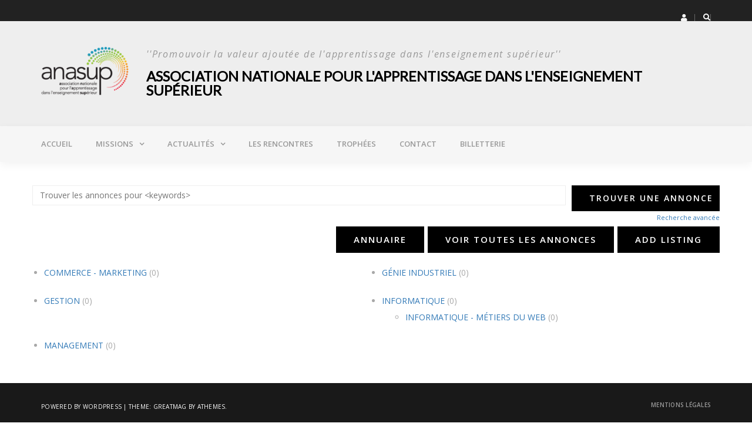

--- FILE ---
content_type: text/html; charset=UTF-8
request_url: https://anasup.com/les-diplomes-du-reseau-anasup/
body_size: 12544
content:
<!DOCTYPE html>
<html lang="fr-FR" prefix="og: http://ogp.me/ns#">
<head>
<meta charset="UTF-8">
<meta name="viewport" content="width=device-width, initial-scale=1">
<link rel="profile" href="http://gmpg.org/xfn/11">

<meta name='robots' content='max-image-preview:large' />

<!-- SEO par Rank Math - https://s.rankmath.com/home -->
<title>Les diplômes du réseau ANASUP - Association Nationale pour l&#039;Apprentissage dans l&#039;Enseignement Supérieur</title>
<meta name="robots" content="follow, index, max-snippet:-1, max-video-preview:-1, max-image-preview:large"/>
<link rel="canonical" href="https://anasup.com/les-diplomes-du-reseau-anasup/" />
<meta property="og:locale" content="fr_FR">
<meta property="og:type" content="article">
<meta property="og:title" content="Les diplômes du réseau ANASUP - Association Nationale pour l&#039;Apprentissage dans l&#039;Enseignement Supérieur">
<meta property="og:description" content="Keywords: Recherche avancée COMMERCE - MARKETING (0) GÉNIE INDUSTRIEL (0) GESTION (0) INFORMATIQUE (0) INFORMATIQUE - MÉTIERS DU WEB (0) MANAGEMENT (0)">
<meta property="og:url" content="https://anasup.com/les-diplomes-du-reseau-anasup/">
<meta property="og:site_name" content="Association Nationale pour l&#039;Apprentissage dans l&#039;Enseignement Supérieur">
<meta property="article:publisher" content="https://www.facebook.com/ANASUP.FR">
<meta property="article:author" content="https://www.facebook.com/vigreux/">
<meta property="og:updated_time" content="2017-03-07T15:06:14+01:00">
<meta property="fb:admins" content="727524126">
<meta name="twitter:card" content="summary_large_image">
<meta name="twitter:title" content="Les diplômes du réseau ANASUP - Association Nationale pour l&#039;Apprentissage dans l&#039;Enseignement Supérieur">
<meta name="twitter:description" content="Keywords: Recherche avancée COMMERCE - MARKETING (0) GÉNIE INDUSTRIEL (0) GESTION (0) INFORMATIQUE (0) INFORMATIQUE - MÉTIERS DU WEB (0) MANAGEMENT (0)">
<meta name="twitter:site" content="@ANASUP_FR">
<meta name="twitter:creator" content="@ANASUP_FR">
<script type="application/ld+json" class="rank-math-schema">{
    "@context": "https://schema.org",
    "@graph": [
        {
            "@type": "Organization",
            "@id": "https://anasup.com/#organization",
            "name": "Association Nationale pour l\\'Apprentissage dans l\\'Enseignement Sup\u00e9rieur",
            "url": "https://anasup.com",
            "logo": {
                "@type": "ImageObject",
                "url": "https://anasup.com/wp-content/uploads/2017/03/cropped-logo.png"
            }
        },
        {
            "@type": "WebSite",
            "@id": "https://anasup.com/#website",
            "url": "https://anasup.com",
            "name": "Association Nationale pour l\\'Apprentissage dans l\\'Enseignement Sup\u00e9rieur",
            "publisher": {
                "@id": "https://anasup.com/#organization"
            },
            "inLanguage": "fr-FR",
            "potentialAction": {
                "@type": "SearchAction",
                "target": "https://anasup.com/?s={search_term_string}",
                "query-input": "required name=search_term_string"
            }
        },
        {
            "@type": "ImageObject",
            "@id": "https://anasup.com/les-diplomes-du-reseau-anasup/#primaryImage",
            "url": "https://anasup.com/wp-content/uploads/2017/04/img_58f781ddaf859.png",
            "width": 243,
            "height": 130
        },
        {
            "@type": "WebPage",
            "@id": "https://anasup.com/les-diplomes-du-reseau-anasup/#webpage",
            "url": "https://anasup.com/les-diplomes-du-reseau-anasup/",
            "name": "Les dipl\u00f4mes du r\u00e9seau ANASUP - Association Nationale pour l&#039;Apprentissage dans l&#039;Enseignement Sup\u00e9rieur",
            "datePublished": "2017-03-07T15:04:35+01:00",
            "dateModified": "2017-03-07T15:06:14+01:00",
            "isPartOf": {
                "@id": "https://anasup.com/#website"
            },
            "primaryImageOfPage": {
                "@id": "https://anasup.com/les-diplomes-du-reseau-anasup/#primaryImage"
            },
            "inLanguage": "fr-FR"
        },
        {
            "@type": "Article",
            "headline": "Les dipl\u00f4mes du r\u00e9seau ANASUP - Association Nationale pour l&#039;Apprentissage dans l&#039;Enseignement",
            "datePublished": "2017-03-07T15:04:35+01:00",
            "dateModified": "2017-03-07T15:06:14+01:00",
            "author": {
                "@type": "Person",
                "name": "ANASUP"
            },
            "publisher": {
                "@id": "https://anasup.com/#organization"
            },
            "@id": "https://anasup.com/les-diplomes-du-reseau-anasup/#richSnippet",
            "isPartOf": {
                "@id": "https://anasup.com/les-diplomes-du-reseau-anasup/#webpage"
            },
            "image": {
                "@id": "https://anasup.com/les-diplomes-du-reseau-anasup/#primaryImage"
            },
            "inLanguage": "fr-FR",
            "mainEntityOfPage": {
                "@id": "https://anasup.com/les-diplomes-du-reseau-anasup/#webpage"
            }
        }
    ]
}</script>
<!-- /Extension Rank Math WordPress SEO -->

<link rel='dns-prefetch' href='//fonts.googleapis.com' />
<link rel='dns-prefetch' href='//use.fontawesome.com' />
<!-- Business Directory RSS feed -->
<link rel="alternate" type="application/rss+xml" title="Les diplômes du réseau ANASUP diffusion" href="https://anasup.com/feed/?post_type=wpbdp_listing" />
<!-- /Business Directory RSS feed -->
<!-- This site uses the Google Analytics by ExactMetrics plugin v6.3.2 - Using Analytics tracking - https://www.exactmetrics.com/ -->
<script type="text/javascript" data-cfasync="false">
    (window.gaDevIds=window.gaDevIds||[]).push("dNDMyYj");
	var em_version         = '6.3.2';
	var em_track_user      = true;
	var em_no_track_reason = '';
	
	var disableStr = 'ga-disable-UA-56275085-1';

	/* Function to detect opted out users */
	function __gaTrackerIsOptedOut() {
		return document.cookie.indexOf(disableStr + '=true') > -1;
	}

	/* Disable tracking if the opt-out cookie exists. */
	if ( __gaTrackerIsOptedOut() ) {
		window[disableStr] = true;
	}

	/* Opt-out function */
	function __gaTrackerOptout() {
	  document.cookie = disableStr + '=true; expires=Thu, 31 Dec 2099 23:59:59 UTC; path=/';
	  window[disableStr] = true;
	}

	if ( 'undefined' === typeof gaOptout ) {
		function gaOptout() {
			__gaTrackerOptout();
		}
	}
	
	if ( em_track_user ) {
		(function(i,s,o,g,r,a,m){i['GoogleAnalyticsObject']=r;i[r]=i[r]||function(){
			(i[r].q=i[r].q||[]).push(arguments)},i[r].l=1*new Date();a=s.createElement(o),
			m=s.getElementsByTagName(o)[0];a.async=1;a.src=g;m.parentNode.insertBefore(a,m)
		})(window,document,'script','//www.google-analytics.com/analytics.js','__gaTracker');

window.ga = __gaTracker;		__gaTracker('create', 'UA-56275085-1', 'auto');
		__gaTracker('set', 'forceSSL', true);
		__gaTracker('send','pageview');
		__gaTracker( function() { window.ga = __gaTracker; } );
	} else {
		console.log( "" );
		(function() {
			/* https://developers.google.com/analytics/devguides/collection/analyticsjs/ */
			var noopfn = function() {
				return null;
			};
			var noopnullfn = function() {
				return null;
			};
			var Tracker = function() {
				return null;
			};
			var p = Tracker.prototype;
			p.get = noopfn;
			p.set = noopfn;
			p.send = noopfn;
			var __gaTracker = function() {
				var len = arguments.length;
				if ( len === 0 ) {
					return;
				}
				var f = arguments[len-1];
				if ( typeof f !== 'object' || f === null || typeof f.hitCallback !== 'function' ) {
					console.log( 'Non exécution de la fonction en cours __gaTracker(' + arguments[0] + " ....) parce que vous n’êtes pas suivi. " + em_no_track_reason );
					return;
				}
				try {
					f.hitCallback();
				} catch (ex) {

				}
			};
			__gaTracker.create = function() {
				return new Tracker();
			};
			__gaTracker.getByName = noopnullfn;
			__gaTracker.getAll = function() {
				return [];
			};
			__gaTracker.remove = noopfn;
			window['__gaTracker'] = __gaTracker;
			window.ga = __gaTracker;		})();
		}
</script>
<!-- / Google Analytics by ExactMetrics -->
<script type="text/javascript">
/* <![CDATA[ */
window._wpemojiSettings = {"baseUrl":"https:\/\/s.w.org\/images\/core\/emoji\/14.0.0\/72x72\/","ext":".png","svgUrl":"https:\/\/s.w.org\/images\/core\/emoji\/14.0.0\/svg\/","svgExt":".svg","source":{"concatemoji":"https:\/\/anasup.com\/wp-includes\/js\/wp-emoji-release.min.js?ver=6.4.7"}};
/*! This file is auto-generated */
!function(i,n){var o,s,e;function c(e){try{var t={supportTests:e,timestamp:(new Date).valueOf()};sessionStorage.setItem(o,JSON.stringify(t))}catch(e){}}function p(e,t,n){e.clearRect(0,0,e.canvas.width,e.canvas.height),e.fillText(t,0,0);var t=new Uint32Array(e.getImageData(0,0,e.canvas.width,e.canvas.height).data),r=(e.clearRect(0,0,e.canvas.width,e.canvas.height),e.fillText(n,0,0),new Uint32Array(e.getImageData(0,0,e.canvas.width,e.canvas.height).data));return t.every(function(e,t){return e===r[t]})}function u(e,t,n){switch(t){case"flag":return n(e,"\ud83c\udff3\ufe0f\u200d\u26a7\ufe0f","\ud83c\udff3\ufe0f\u200b\u26a7\ufe0f")?!1:!n(e,"\ud83c\uddfa\ud83c\uddf3","\ud83c\uddfa\u200b\ud83c\uddf3")&&!n(e,"\ud83c\udff4\udb40\udc67\udb40\udc62\udb40\udc65\udb40\udc6e\udb40\udc67\udb40\udc7f","\ud83c\udff4\u200b\udb40\udc67\u200b\udb40\udc62\u200b\udb40\udc65\u200b\udb40\udc6e\u200b\udb40\udc67\u200b\udb40\udc7f");case"emoji":return!n(e,"\ud83e\udef1\ud83c\udffb\u200d\ud83e\udef2\ud83c\udfff","\ud83e\udef1\ud83c\udffb\u200b\ud83e\udef2\ud83c\udfff")}return!1}function f(e,t,n){var r="undefined"!=typeof WorkerGlobalScope&&self instanceof WorkerGlobalScope?new OffscreenCanvas(300,150):i.createElement("canvas"),a=r.getContext("2d",{willReadFrequently:!0}),o=(a.textBaseline="top",a.font="600 32px Arial",{});return e.forEach(function(e){o[e]=t(a,e,n)}),o}function t(e){var t=i.createElement("script");t.src=e,t.defer=!0,i.head.appendChild(t)}"undefined"!=typeof Promise&&(o="wpEmojiSettingsSupports",s=["flag","emoji"],n.supports={everything:!0,everythingExceptFlag:!0},e=new Promise(function(e){i.addEventListener("DOMContentLoaded",e,{once:!0})}),new Promise(function(t){var n=function(){try{var e=JSON.parse(sessionStorage.getItem(o));if("object"==typeof e&&"number"==typeof e.timestamp&&(new Date).valueOf()<e.timestamp+604800&&"object"==typeof e.supportTests)return e.supportTests}catch(e){}return null}();if(!n){if("undefined"!=typeof Worker&&"undefined"!=typeof OffscreenCanvas&&"undefined"!=typeof URL&&URL.createObjectURL&&"undefined"!=typeof Blob)try{var e="postMessage("+f.toString()+"("+[JSON.stringify(s),u.toString(),p.toString()].join(",")+"));",r=new Blob([e],{type:"text/javascript"}),a=new Worker(URL.createObjectURL(r),{name:"wpTestEmojiSupports"});return void(a.onmessage=function(e){c(n=e.data),a.terminate(),t(n)})}catch(e){}c(n=f(s,u,p))}t(n)}).then(function(e){for(var t in e)n.supports[t]=e[t],n.supports.everything=n.supports.everything&&n.supports[t],"flag"!==t&&(n.supports.everythingExceptFlag=n.supports.everythingExceptFlag&&n.supports[t]);n.supports.everythingExceptFlag=n.supports.everythingExceptFlag&&!n.supports.flag,n.DOMReady=!1,n.readyCallback=function(){n.DOMReady=!0}}).then(function(){return e}).then(function(){var e;n.supports.everything||(n.readyCallback(),(e=n.source||{}).concatemoji?t(e.concatemoji):e.wpemoji&&e.twemoji&&(t(e.twemoji),t(e.wpemoji)))}))}((window,document),window._wpemojiSettings);
/* ]]> */
</script>
<link rel='stylesheet' id='bootstrap-css' href='https://anasup.com/wp-content/themes/greatmag/bootstrap/css/bootstrap.min.css?ver=1' type='text/css' media='all' />
<style id='wp-emoji-styles-inline-css' type='text/css'>

	img.wp-smiley, img.emoji {
		display: inline !important;
		border: none !important;
		box-shadow: none !important;
		height: 1em !important;
		width: 1em !important;
		margin: 0 0.07em !important;
		vertical-align: -0.1em !important;
		background: none !important;
		padding: 0 !important;
	}
</style>
<link rel='stylesheet' id='wp-block-library-css' href='https://anasup.com/wp-includes/css/dist/block-library/style.min.css?ver=6.4.7' type='text/css' media='all' />
<style id='classic-theme-styles-inline-css' type='text/css'>
/*! This file is auto-generated */
.wp-block-button__link{color:#fff;background-color:#32373c;border-radius:9999px;box-shadow:none;text-decoration:none;padding:calc(.667em + 2px) calc(1.333em + 2px);font-size:1.125em}.wp-block-file__button{background:#32373c;color:#fff;text-decoration:none}
</style>
<style id='global-styles-inline-css' type='text/css'>
body{--wp--preset--color--black: #000000;--wp--preset--color--cyan-bluish-gray: #abb8c3;--wp--preset--color--white: #ffffff;--wp--preset--color--pale-pink: #f78da7;--wp--preset--color--vivid-red: #cf2e2e;--wp--preset--color--luminous-vivid-orange: #ff6900;--wp--preset--color--luminous-vivid-amber: #fcb900;--wp--preset--color--light-green-cyan: #7bdcb5;--wp--preset--color--vivid-green-cyan: #00d084;--wp--preset--color--pale-cyan-blue: #8ed1fc;--wp--preset--color--vivid-cyan-blue: #0693e3;--wp--preset--color--vivid-purple: #9b51e0;--wp--preset--gradient--vivid-cyan-blue-to-vivid-purple: linear-gradient(135deg,rgba(6,147,227,1) 0%,rgb(155,81,224) 100%);--wp--preset--gradient--light-green-cyan-to-vivid-green-cyan: linear-gradient(135deg,rgb(122,220,180) 0%,rgb(0,208,130) 100%);--wp--preset--gradient--luminous-vivid-amber-to-luminous-vivid-orange: linear-gradient(135deg,rgba(252,185,0,1) 0%,rgba(255,105,0,1) 100%);--wp--preset--gradient--luminous-vivid-orange-to-vivid-red: linear-gradient(135deg,rgba(255,105,0,1) 0%,rgb(207,46,46) 100%);--wp--preset--gradient--very-light-gray-to-cyan-bluish-gray: linear-gradient(135deg,rgb(238,238,238) 0%,rgb(169,184,195) 100%);--wp--preset--gradient--cool-to-warm-spectrum: linear-gradient(135deg,rgb(74,234,220) 0%,rgb(151,120,209) 20%,rgb(207,42,186) 40%,rgb(238,44,130) 60%,rgb(251,105,98) 80%,rgb(254,248,76) 100%);--wp--preset--gradient--blush-light-purple: linear-gradient(135deg,rgb(255,206,236) 0%,rgb(152,150,240) 100%);--wp--preset--gradient--blush-bordeaux: linear-gradient(135deg,rgb(254,205,165) 0%,rgb(254,45,45) 50%,rgb(107,0,62) 100%);--wp--preset--gradient--luminous-dusk: linear-gradient(135deg,rgb(255,203,112) 0%,rgb(199,81,192) 50%,rgb(65,88,208) 100%);--wp--preset--gradient--pale-ocean: linear-gradient(135deg,rgb(255,245,203) 0%,rgb(182,227,212) 50%,rgb(51,167,181) 100%);--wp--preset--gradient--electric-grass: linear-gradient(135deg,rgb(202,248,128) 0%,rgb(113,206,126) 100%);--wp--preset--gradient--midnight: linear-gradient(135deg,rgb(2,3,129) 0%,rgb(40,116,252) 100%);--wp--preset--font-size--small: 13px;--wp--preset--font-size--medium: 20px;--wp--preset--font-size--large: 36px;--wp--preset--font-size--x-large: 42px;--wp--preset--spacing--20: 0.44rem;--wp--preset--spacing--30: 0.67rem;--wp--preset--spacing--40: 1rem;--wp--preset--spacing--50: 1.5rem;--wp--preset--spacing--60: 2.25rem;--wp--preset--spacing--70: 3.38rem;--wp--preset--spacing--80: 5.06rem;--wp--preset--shadow--natural: 6px 6px 9px rgba(0, 0, 0, 0.2);--wp--preset--shadow--deep: 12px 12px 50px rgba(0, 0, 0, 0.4);--wp--preset--shadow--sharp: 6px 6px 0px rgba(0, 0, 0, 0.2);--wp--preset--shadow--outlined: 6px 6px 0px -3px rgba(255, 255, 255, 1), 6px 6px rgba(0, 0, 0, 1);--wp--preset--shadow--crisp: 6px 6px 0px rgba(0, 0, 0, 1);}:where(.is-layout-flex){gap: 0.5em;}:where(.is-layout-grid){gap: 0.5em;}body .is-layout-flow > .alignleft{float: left;margin-inline-start: 0;margin-inline-end: 2em;}body .is-layout-flow > .alignright{float: right;margin-inline-start: 2em;margin-inline-end: 0;}body .is-layout-flow > .aligncenter{margin-left: auto !important;margin-right: auto !important;}body .is-layout-constrained > .alignleft{float: left;margin-inline-start: 0;margin-inline-end: 2em;}body .is-layout-constrained > .alignright{float: right;margin-inline-start: 2em;margin-inline-end: 0;}body .is-layout-constrained > .aligncenter{margin-left: auto !important;margin-right: auto !important;}body .is-layout-constrained > :where(:not(.alignleft):not(.alignright):not(.alignfull)){max-width: var(--wp--style--global--content-size);margin-left: auto !important;margin-right: auto !important;}body .is-layout-constrained > .alignwide{max-width: var(--wp--style--global--wide-size);}body .is-layout-flex{display: flex;}body .is-layout-flex{flex-wrap: wrap;align-items: center;}body .is-layout-flex > *{margin: 0;}body .is-layout-grid{display: grid;}body .is-layout-grid > *{margin: 0;}:where(.wp-block-columns.is-layout-flex){gap: 2em;}:where(.wp-block-columns.is-layout-grid){gap: 2em;}:where(.wp-block-post-template.is-layout-flex){gap: 1.25em;}:where(.wp-block-post-template.is-layout-grid){gap: 1.25em;}.has-black-color{color: var(--wp--preset--color--black) !important;}.has-cyan-bluish-gray-color{color: var(--wp--preset--color--cyan-bluish-gray) !important;}.has-white-color{color: var(--wp--preset--color--white) !important;}.has-pale-pink-color{color: var(--wp--preset--color--pale-pink) !important;}.has-vivid-red-color{color: var(--wp--preset--color--vivid-red) !important;}.has-luminous-vivid-orange-color{color: var(--wp--preset--color--luminous-vivid-orange) !important;}.has-luminous-vivid-amber-color{color: var(--wp--preset--color--luminous-vivid-amber) !important;}.has-light-green-cyan-color{color: var(--wp--preset--color--light-green-cyan) !important;}.has-vivid-green-cyan-color{color: var(--wp--preset--color--vivid-green-cyan) !important;}.has-pale-cyan-blue-color{color: var(--wp--preset--color--pale-cyan-blue) !important;}.has-vivid-cyan-blue-color{color: var(--wp--preset--color--vivid-cyan-blue) !important;}.has-vivid-purple-color{color: var(--wp--preset--color--vivid-purple) !important;}.has-black-background-color{background-color: var(--wp--preset--color--black) !important;}.has-cyan-bluish-gray-background-color{background-color: var(--wp--preset--color--cyan-bluish-gray) !important;}.has-white-background-color{background-color: var(--wp--preset--color--white) !important;}.has-pale-pink-background-color{background-color: var(--wp--preset--color--pale-pink) !important;}.has-vivid-red-background-color{background-color: var(--wp--preset--color--vivid-red) !important;}.has-luminous-vivid-orange-background-color{background-color: var(--wp--preset--color--luminous-vivid-orange) !important;}.has-luminous-vivid-amber-background-color{background-color: var(--wp--preset--color--luminous-vivid-amber) !important;}.has-light-green-cyan-background-color{background-color: var(--wp--preset--color--light-green-cyan) !important;}.has-vivid-green-cyan-background-color{background-color: var(--wp--preset--color--vivid-green-cyan) !important;}.has-pale-cyan-blue-background-color{background-color: var(--wp--preset--color--pale-cyan-blue) !important;}.has-vivid-cyan-blue-background-color{background-color: var(--wp--preset--color--vivid-cyan-blue) !important;}.has-vivid-purple-background-color{background-color: var(--wp--preset--color--vivid-purple) !important;}.has-black-border-color{border-color: var(--wp--preset--color--black) !important;}.has-cyan-bluish-gray-border-color{border-color: var(--wp--preset--color--cyan-bluish-gray) !important;}.has-white-border-color{border-color: var(--wp--preset--color--white) !important;}.has-pale-pink-border-color{border-color: var(--wp--preset--color--pale-pink) !important;}.has-vivid-red-border-color{border-color: var(--wp--preset--color--vivid-red) !important;}.has-luminous-vivid-orange-border-color{border-color: var(--wp--preset--color--luminous-vivid-orange) !important;}.has-luminous-vivid-amber-border-color{border-color: var(--wp--preset--color--luminous-vivid-amber) !important;}.has-light-green-cyan-border-color{border-color: var(--wp--preset--color--light-green-cyan) !important;}.has-vivid-green-cyan-border-color{border-color: var(--wp--preset--color--vivid-green-cyan) !important;}.has-pale-cyan-blue-border-color{border-color: var(--wp--preset--color--pale-cyan-blue) !important;}.has-vivid-cyan-blue-border-color{border-color: var(--wp--preset--color--vivid-cyan-blue) !important;}.has-vivid-purple-border-color{border-color: var(--wp--preset--color--vivid-purple) !important;}.has-vivid-cyan-blue-to-vivid-purple-gradient-background{background: var(--wp--preset--gradient--vivid-cyan-blue-to-vivid-purple) !important;}.has-light-green-cyan-to-vivid-green-cyan-gradient-background{background: var(--wp--preset--gradient--light-green-cyan-to-vivid-green-cyan) !important;}.has-luminous-vivid-amber-to-luminous-vivid-orange-gradient-background{background: var(--wp--preset--gradient--luminous-vivid-amber-to-luminous-vivid-orange) !important;}.has-luminous-vivid-orange-to-vivid-red-gradient-background{background: var(--wp--preset--gradient--luminous-vivid-orange-to-vivid-red) !important;}.has-very-light-gray-to-cyan-bluish-gray-gradient-background{background: var(--wp--preset--gradient--very-light-gray-to-cyan-bluish-gray) !important;}.has-cool-to-warm-spectrum-gradient-background{background: var(--wp--preset--gradient--cool-to-warm-spectrum) !important;}.has-blush-light-purple-gradient-background{background: var(--wp--preset--gradient--blush-light-purple) !important;}.has-blush-bordeaux-gradient-background{background: var(--wp--preset--gradient--blush-bordeaux) !important;}.has-luminous-dusk-gradient-background{background: var(--wp--preset--gradient--luminous-dusk) !important;}.has-pale-ocean-gradient-background{background: var(--wp--preset--gradient--pale-ocean) !important;}.has-electric-grass-gradient-background{background: var(--wp--preset--gradient--electric-grass) !important;}.has-midnight-gradient-background{background: var(--wp--preset--gradient--midnight) !important;}.has-small-font-size{font-size: var(--wp--preset--font-size--small) !important;}.has-medium-font-size{font-size: var(--wp--preset--font-size--medium) !important;}.has-large-font-size{font-size: var(--wp--preset--font-size--large) !important;}.has-x-large-font-size{font-size: var(--wp--preset--font-size--x-large) !important;}
.wp-block-navigation a:where(:not(.wp-element-button)){color: inherit;}
:where(.wp-block-post-template.is-layout-flex){gap: 1.25em;}:where(.wp-block-post-template.is-layout-grid){gap: 1.25em;}
:where(.wp-block-columns.is-layout-flex){gap: 2em;}:where(.wp-block-columns.is-layout-grid){gap: 2em;}
.wp-block-pullquote{font-size: 1.5em;line-height: 1.6;}
</style>
<link rel='stylesheet' id='siteorigin-panels-front-css' href='https://anasup.com/wp-content/plugins/siteorigin-panels/css/front-flex.min.css?ver=2.11.5' type='text/css' media='all' />
<link rel='stylesheet' id='exactmetrics-popular-posts-style-css' href='https://anasup.com/wp-content/plugins/google-analytics-dashboard-for-wp/assets/css/frontend.min.css?ver=6.3.2' type='text/css' media='all' />
<link rel='stylesheet' id='greatmag-style-css' href='https://anasup.com/wp-content/themes/greatmag/style.css?ver=6.4.7' type='text/css' media='all' />
<style id='greatmag-style-inline-css' type='text/css'>
.site-title,.site-title a,.site-title a:hover { color:#000000}
.site-description { color:#999999}
.site-branding { background-color:#eeeeee}
.navbar.bgf6 { background-color:#f6f6f6}
.top-header { background-color:#222222}
.navbar .navbar-nav > li > a { color:#999999}
.preloader,.progress-bar,.comment-form .btn:hover, .comment-form .btn:focus,.contact-form .btn,.back-to-page:hover, .back-to-page:focus,.ready-to-contact .btn,.dc2:first-letter,.list-style1 li:before,.navbar .navbar-nav > li .dropdown-menu > li .absp-cat:hover, .navbar .navbar-nav > li .dropdown-menu > li .absp-cat:focus,.absp-cat:hover, .absp-cat:focus,.btn-primary:hover, .btn-primary:focus,.button:hover,button:hover,input[type="button"]:hover,input[type="reset"]:hover,input[type="submit"]:hover { background-color:#1e73be}
a:hover,a:focus,.nav>li>a:hover, .nav>li>a:focus,.sidebar-area .widget a:hover,.ps-quote:before,.author-posts-link,.fun-fact .this-icon,.dc1:first-letter,.list-style3 li:before,.list-style2 li:before,.pbc-carousel .owl-prev:hover, .pbc-carousel .owl-prev:focus, .pbc-carousel .owl-next:hover, .pbc-carousel .owl-next:focus, .pbc-carousel2 .owl-prev:hover, .pbc-carousel2 .owl-prev:focus, .pbc-carousel2 .owl-next:hover, .pbc-carousel2 .owl-next:focus, .video-posts-carousel .owl-prev:hover, .video-posts-carousel .owl-prev:focus, .video-posts-carousel .owl-next:hover, .video-posts-carousel .owl-next:focus,.post-title-small:hover, .post-title-small:focus,.post-title-standard:hover, .post-title-standard:focus,.go-top:hover, .go-top:focus,.mob-social-menu li a:hover, .mob-social-menu li a:focus,.off-close,.navbar .navbar-nav > li .dropdown-menu > li .this-title a:hover, .navbar .navbar-nav > li .dropdown-menu > li .this-title a:focus,.section-title .this-title span,.breaking-news.media a:hover, .breaking-news.media a:focus, .review-stars li { color:#1e73be}
.comment-form .btn:hover, .comment-form .btn:focus,.fun-fact .this-icon,.login-drop { border-color:#1e73be}
.footer-widgets { background-color:#222222}
.footer-widgets, .footer-widgets a:not(:hover) { color:#bbbbbb}
.footer-widgets .widget-title { color:#ffffff}
.bottom-footer { background-color:#191919}
.site-info, .site-info a:not(:hover) { color:#ffffff}
body, .sidebar-area .widget, .sidebar-area .widget a, .sidebar-area .widget select { color:#a8a8a8}
body { font-family:Open Sans;}
h1,h2,h3,h4,h5,h6,.site-title,.post-title-standard,.post-title-small,.post-title-big { font-family:Lato;}
.site-title { font-size:24px; }
.site-description { font-size:16px; }
body { font-size:14px; }
.navbar .navbar-nav > li > a { font-size:13px; }
.post-title-standard { font-size:16px; }
.entry-title.post-title-big { font-size:24px; }
.widget-area .widget-title, .footer-widgets .widget-title { font-size:12px; }
.site-branding.vhome3 .main-logo { float:none;margin:0 auto; }
.site-branding .header-ad { float:none;margin:30px auto 0; }

</style>
<link rel='stylesheet' id='greatmag-fonts-css' href='https://fonts.googleapis.com/css?family=Open+Sans%3A400%2C400italic%2C600%2C600italic%7CLato%3A400%2C400italic%2C600%2C600italic&#038;subset=latin%2Clatin-ext%2Ccyrillic' type='text/css' media='all' />
<link rel='stylesheet' id='font-awesome-css' href='https://anasup.com/wp-content/plugins/elementor/assets/lib/font-awesome/css/font-awesome.min.css?ver=4.7.0' type='text/css' media='all' />
<link rel='stylesheet' id='wpbdp_font_awesome-css' href='https://use.fontawesome.com/releases/v5.14.0/css/all.css?ver=5.14.0' type='text/css' media='all' />
<link rel='stylesheet' id='wpbdp-widgets-css' href='https://anasup.com/wp-content/plugins/business-directory-plugin/assets/css/widgets.min.css?ver=5.8.2' type='text/css' media='all' />
<link rel='stylesheet' id='wpbdp-dnd-upload-css' href='https://anasup.com/wp-content/plugins/business-directory-plugin/assets/css/dnd-upload.min.css?ver=5.8.2' type='text/css' media='all' />
<link rel='stylesheet' id='wpbdp-base-css-css' href='https://anasup.com/wp-content/plugins/business-directory-plugin/assets/css/wpbdp.min.css?ver=5.8.2' type='text/css' media='all' />
<style id='wpbdp-base-css-inline-css' type='text/css'>
html{ --bd-main-color:#569AF6; --bd-main-color-20:#569AF633;--bd-main-color-8:#569AF614;}
</style>
<link rel='stylesheet' id='default-styles-css' href='https://anasup.com/wp-content/plugins/business-directory-plugin/themes/default/assets/styles.css?ver=4.0.5' type='text/css' media='all' />
<script type="text/javascript" id="exactmetrics-frontend-script-js-extra">
/* <![CDATA[ */
var exactmetrics_frontend = {"js_events_tracking":"true","download_extensions":"zip,mp3,mpeg,pdf,docx,pptx,xlsx,rar","inbound_paths":"[{\"path\":\"\\\/go\\\/\",\"label\":\"affiliate\"},{\"path\":\"\\\/recommend\\\/\",\"label\":\"affiliate\"}]","home_url":"https:\/\/anasup.com","hash_tracking":"false"};
/* ]]> */
</script>
<script type="text/javascript" src="https://anasup.com/wp-content/plugins/google-analytics-dashboard-for-wp/assets/js/frontend.min.js?ver=6.3.2" id="exactmetrics-frontend-script-js"></script>
<script type="text/javascript" src="https://anasup.com/wp-includes/js/jquery/jquery.min.js?ver=3.7.1" id="jquery-core-js"></script>
<script type="text/javascript" src="https://anasup.com/wp-includes/js/jquery/jquery-migrate.min.js?ver=3.4.1" id="jquery-migrate-js"></script>
<script type="text/javascript" src="https://anasup.com/wp-includes/js/jquery/ui/core.min.js?ver=1.13.2" id="jquery-ui-core-js"></script>
<script type="text/javascript" src="https://anasup.com/wp-content/plugins/business-directory-plugin/vendors/jQuery-File-Upload/js/jquery.iframe-transport.js?ver=10.7.0" id="jquery-file-upload-iframe-transport-js"></script>
<script type="text/javascript" src="https://anasup.com/wp-content/plugins/business-directory-plugin/vendors/jQuery-File-Upload/js/jquery.fileupload.js?ver=10.7.0" id="jquery-file-upload-js"></script>
<script type="text/javascript" src="https://anasup.com/wp-content/plugins/business-directory-plugin/assets/js/dnd-upload.min.js?ver=5.8.2" id="wpbdp-dnd-upload-js"></script>
<script type="text/javascript" src="https://anasup.com/wp-content/plugins/business-directory-plugin/vendors/jquery-breakpoints.min.js?ver=0.0.11" id="breakpoints.js-js"></script>
<script type="text/javascript" src="https://anasup.com/wp-includes/js/jquery/ui/mouse.min.js?ver=1.13.2" id="jquery-ui-mouse-js"></script>
<script type="text/javascript" src="https://anasup.com/wp-includes/js/jquery/ui/sortable.min.js?ver=1.13.2" id="jquery-ui-sortable-js"></script>
<script type="text/javascript" src="https://anasup.com/wp-includes/js/jquery/ui/datepicker.min.js?ver=1.13.2" id="jquery-ui-datepicker-js"></script>
<script type="text/javascript" id="jquery-ui-datepicker-js-after">
/* <![CDATA[ */
jQuery(function(jQuery){jQuery.datepicker.setDefaults({"closeText":"Fermer","currentText":"Aujourd\u2019hui","monthNames":["janvier","f\u00e9vrier","mars","avril","mai","juin","juillet","ao\u00fbt","septembre","octobre","novembre","d\u00e9cembre"],"monthNamesShort":["Jan","F\u00e9v","Mar","Avr","Mai","Juin","Juil","Ao\u00fbt","Sep","Oct","Nov","D\u00e9c"],"nextText":"Suivant","prevText":"Pr\u00e9c\u00e9dent","dayNames":["dimanche","lundi","mardi","mercredi","jeudi","vendredi","samedi"],"dayNamesShort":["dim","lun","mar","mer","jeu","ven","sam"],"dayNamesMin":["D","L","M","M","J","V","S"],"dateFormat":"d MM yy","firstDay":1,"isRTL":false});});
/* ]]> */
</script>
<script type="text/javascript" id="wpbdp-js-js-extra">
/* <![CDATA[ */
var wpbdp_global = {"ajaxurl":"https:\/\/anasup.com\/wp-admin\/admin-ajax.php"};
/* ]]> */
</script>
<script type="text/javascript" src="https://anasup.com/wp-content/plugins/business-directory-plugin/assets/js/wpbdp.min.js?ver=5.8.2" id="wpbdp-js-js"></script>
<link rel="https://api.w.org/" href="https://anasup.com/wp-json/" /><link rel="alternate" type="application/json" href="https://anasup.com/wp-json/wp/v2/pages/314" /><link rel="EditURI" type="application/rsd+xml" title="RSD" href="https://anasup.com/xmlrpc.php?rsd" />
<meta name="generator" content="WordPress 6.4.7" />
<link rel='shortlink' href='https://anasup.com/?p=314' />
<link rel="alternate" type="application/json+oembed" href="https://anasup.com/wp-json/oembed/1.0/embed?url=https%3A%2F%2Fanasup.com%2Fles-diplomes-du-reseau-anasup%2F" />
<link rel="alternate" type="text/xml+oembed" href="https://anasup.com/wp-json/oembed/1.0/embed?url=https%3A%2F%2Fanasup.com%2Fles-diplomes-du-reseau-anasup%2F&#038;format=xml" />
<meta name="google-site-verification" content="VJdzAJ-x540TbCHY87Rtc8vAVPMq3YEt2eppJ3aPV-Q" /><script async src="https://www.googletagmanager.com/gtag/js?id=G-SLG639BKC8" type="text/javascript"></script><script type="text/javascript">window.dataLayer = window.dataLayer || [];function gtag(){dataLayer.push(arguments);}gtag('js', new Date());gtag('config', 'G-SLG639BKC8');</script><style type="text/css" id="custom-background-css">
body.custom-background { background-color: #ffffff; }
</style>
	                <style type="text/css" media="all"
                       id="siteorigin-panels-layouts-head">/* Layout 314 */ #pgc-314-0-0 { width:100%;width:calc(100% - ( 0 * 30px ) ) } #pl-314 .so-panel , #pl-314 .so-panel:last-child { margin-bottom:0px } @media (max-width:991px){ #pg-314-0.panel-no-style, #pg-314-0.panel-has-style > .panel-row-style { -webkit-flex-direction:column;-ms-flex-direction:column;flex-direction:column } #pg-314-0 > .panel-grid-cell , #pg-314-0 > .panel-row-style > .panel-grid-cell { width:100%;margin-right:0 } #pg-314-0 { margin-bottom:px } #pl-314 .panel-grid-cell { padding:0 } #pl-314 .panel-grid .panel-grid-cell-empty { display:none } #pl-314 .panel-grid .panel-grid-cell-mobile-last { margin-bottom:0px }  } </style><link rel="icon" href="https://anasup.com/wp-content/uploads/2021/01/cropped-anasup_icon-32x32.png" sizes="32x32" />
<link rel="icon" href="https://anasup.com/wp-content/uploads/2021/01/cropped-anasup_icon-192x192.png" sizes="192x192" />
<link rel="apple-touch-icon" href="https://anasup.com/wp-content/uploads/2021/01/cropped-anasup_icon-180x180.png" />
<meta name="msapplication-TileImage" content="https://anasup.com/wp-content/uploads/2021/01/cropped-anasup_icon-270x270.png" />
		<style type="text/css" id="wp-custom-css">
			.media.breaking-news {
  display: none;
}		</style>
		</head>

<body class="page-template page-template-page-templates page-template-template_page-builder page-template-page-templatestemplate_page-builder-php page page-id-314 custom-background wp-custom-logo siteorigin-panels siteorigin-panels-before-js group-blog wpbdp-with-button-styles business-directory wpbdp-view-main wpbdp-wp-theme-greatmag wpbdp-theme-default elementor-default elementor-kit-831">
<div id="page" data-bodyimg="" class="site">
	<a class="skip-link screen-reader-text" href="#content">Skip to content</a>

		<div class="preloader">
		<div><span>Chargement...</span></div>
	</div>
					<div class="top-search-form row">
			<form role="search" method="get" class="search-form" action="https://anasup.com/">
				<label>
					<span class="screen-reader-text">Rechercher :</span>
					<input type="search" class="search-field" placeholder="Rechercher…" value="" name="s" />
				</label>
				<input type="submit" class="search-submit" value="Rechercher" />
			</form>		</div>
				<div class="top-header row">
			<div class="container">
				<div class="row">
					<div class="col-sm-8">
						
	<div class="media breaking-news">
		<div class="media-left">
			<div class="bnews-label"></div>
		</div>
		<div class="media-body">
			<div class="bnews-ticker">
							<div class="item"><a href="https://anasup.com/les-aides-aux-employeurs/" title="Les aides aux employeurs">Les aides aux employeurs</a></div>
							<div class="item"><a href="https://anasup.com/lapec-et-lanasup-se-mobilisent-pour-promouvoir-lapprentissage-dans-lenseignement-superieur-et-favoriser-linsertion-professionnelle-des-alternant-e-s/" title="L’Apec et l’ANASUP se mobilisent pour promouvoir l’apprentissage dans l’enseignement supérieur et favoriser l’insertion professionnelle des alternant.e.s">L’Apec et l’ANASUP se mobilisent pour promouvoir l’apprentissage dans l’enseignement supérieur et favoriser l’insertion professionnelle des alternant.e.s</a></div>
							<div class="item"><a href="https://anasup.com/823-2/" title="L&rsquo;apprentissage : vertus et bénéfices">L&rsquo;apprentissage : vertus et bénéfices</a></div>
							<div class="item"><a href="https://anasup.com/actuel-rhla-reforme-de-lapprentissage-inquiete-les-formations-rh/" title="[Actualité juridique] La réforme de l’apprentissage inquiète les formations RH">[Actualité juridique] La réforme de l’apprentissage inquiète les formations RH</a></div>
							<div class="item"><a href="https://anasup.com/colloque-cfa-eve-le-numerique-quel-impact-sur-les-strategies-dapprentissage/" title="Colloque CFA-EVE « Le numérique : quel impact sur les stratégies d&rsquo;apprentissage ? »">Colloque CFA-EVE « Le numérique : quel impact sur les stratégies d&rsquo;apprentissage ? »</a></div>
							<div class="item"><a href="https://anasup.com/anasup-levolution-du-reseau-en-chiffres/" title="ANASUP : L&rsquo;évolution du réseau en chiffres">ANASUP : L&rsquo;évolution du réseau en chiffres</a></div>
							<div class="item"><a href="https://anasup.com/transformation-de-lapprentissage-les-mesures-annoncees-par-le-gouvernement/" title="Transformation de l’apprentissage : les mesures annoncées par le gouvernement">Transformation de l’apprentissage : les mesures annoncées par le gouvernement</a></div>
							<div class="item"><a href="https://anasup.com/pour-le-developpement-de-lapprentissage-synthese-de-la-concertation/" title="Pour le développement de l’apprentissage &#8211; Synthèse de la concertation">Pour le développement de l’apprentissage &#8211; Synthèse de la concertation</a></div>
							<div class="item"><a href="https://anasup.com/etre-apprenti-a-30-ans-cest-dorenavant-possible/" title="Être apprenti à 30 ans ? C’est dorénavant possible.">Être apprenti à 30 ans ? C’est dorénavant possible.</a></div>
							<div class="item"><a href="https://anasup.com/vers-un-apprentissage-fracture/" title="Vers un apprentissage fracturé ?">Vers un apprentissage fracturé ?</a></div>
									</div>
		</div>
	</div>

						</div>
					<div class="col-sm-4 auth-social">
							<ul class="nav nav-pills auth-social-nav">
				<li class="dropdown">
			<a href="#" class="dropdown-toggle" data-toggle="dropdown" role="button" aria-haspopup="true" aria-expanded="false"><i class="fa fa-user"></i></a>
			<div class="dropdown-menu login-drop">
				<form name="loginform" id="loginform" action="https://anasup.com/wp-login.php" method="post"><p class="login-username">
				<label for="user_login">Identifiant ou adresse e-mail</label>
				<input type="text" name="log" id="user_login" autocomplete="username" class="input" value="" size="20" />
			</p><p class="login-password">
				<label for="user_pass">Mot de passe</label>
				<input type="password" name="pwd" id="user_pass" autocomplete="current-password" spellcheck="false" class="input" value="" size="20" />
			</p><p class="login-remember"><label><input name="rememberme" type="checkbox" id="rememberme" value="forever" /> Se souvenir de moi</label></p><p class="login-submit">
				<input type="submit" name="wp-submit" id="wp-submit" class="button button-primary" value="Se connecter" />
				<input type="hidden" name="redirect_to" value="https://anasup.com/les-diplomes-du-reseau-anasup/" />
			</p></form>				<div class="login-drop-footer">
					<a href="https://anasup.com/wp-login.php?action=lostpassword" title="Lost your password?">Lost your password?</a>
									</div>
			</div>
		</li>
		
				<li class="search-top"><a href="#"><i class="fa fa-search"></i></a></li>
		
		
	</ul>
						</div>
				</div>
			</div>
		</div>
		<header id="masthead" class="site-header">

			<div class="site-branding vhome3 row m0">
			<div class="container">
				<div class="main-logo">
					<div class="media">
												<div class="media-left">
							<div itemscope itemtype="https://schema.org/Brand"><a href="https://anasup.com/" class="custom-logo-link" rel="home"><img width="200" height="117" src="https://anasup.com/wp-content/uploads/2017/03/cropped-logo.png" class="custom-logo" alt="Association Nationale pour l&#039;Apprentissage dans l&#039;Enseignement Supérieur" decoding="async" /></a></div>						</div>
												<div class="media-body">
															<p class="site-description site-slogan">&#039;&#039;Promouvoir la valeur ajoutée de l&#039;apprentissage dans l&#039;enseignement supérieur&#039;&#039;</p>
															<p class="site-title"><a href="https://anasup.com/" rel="home">Association Nationale pour l&#039;Apprentissage dans l&#039;Enseignement Supérieur</a></p>
													</div>
					</div>
				</div>
							</div>
		</div><!-- .site-branding -->
			<nav id="site-navigation" class="navbar navbar-static-top navbar-default main-navigation bgf6">
			<div class="container">
				<div class="row">

								        <div class="collapse navbar-collapse"><ul id="menu-menu_home" class="nav navbar-nav"><li id="menu-item-792" class="menu-item menu-item-type-post_type menu-item-object-page menu-item-home menu-item-792"><a title="Accueil" href="https://anasup.com/">Accueil</a></li>
<li id="menu-item-791" class="menu-item menu-item-type-post_type menu-item-object-page menu-item-has-children menu-item-791 dropdown"><a title="Missions" href="https://anasup.com/missions/" class="dropdown-toggle" aria-haspopup="true">Missions</a>
<ul role="menu" class=" dropdown-menu">
	<li id="menu-item-262" class="menu-item menu-item-type-post_type menu-item-object-page menu-item-262"><a title="Engagements" href="https://anasup.com/nos-engagements/">Engagements</a></li>
	<li id="menu-item-264" class="menu-item menu-item-type-post_type menu-item-object-page menu-item-264"><a title="La charte ANASUP" href="https://anasup.com/la-charte-anasup/">La charte ANASUP</a></li>
</ul>
</li>
<li id="menu-item-274" class="menu-item menu-item-type-post_type menu-item-object-page menu-item-has-children menu-item-274 dropdown"><a title="Actualités" href="https://anasup.com/apprentissage-actualites/" class="dropdown-toggle" aria-haspopup="true">Actualités</a>
<ul role="menu" class=" dropdown-menu">
	<li id="menu-item-513" class="menu-item menu-item-type-taxonomy menu-item-object-category menu-item-513"><a title="Communiqués" href="https://anasup.com/category/communiques/">Communiqués</a></li>
</ul>
</li>
<li id="menu-item-1184" class="menu-item menu-item-type-post_type menu-item-object-page menu-item-1184"><a title="Les rencontres" href="https://anasup.com/les-rencontres/">Les rencontres</a></li>
<li id="menu-item-889" class="menu-item menu-item-type-post_type menu-item-object-page menu-item-889"><a title="Trophées" href="https://anasup.com/trophees/">Trophées</a></li>
<li id="menu-item-271" class="menu-item menu-item-type-post_type menu-item-object-page menu-item-271"><a title="Contact" href="https://anasup.com/contact/">Contact</a></li>
<li id="menu-item-888" class="menu-item menu-item-type-post_type menu-item-object-page menu-item-888"><a title="Billetterie" href="https://anasup.com/billetterie/">Billetterie</a></li>
</ul></div>					<button class="off-canvas-trigger" aria-controls="primary" aria-expanded="false">
						<span class="icon-bar"></span>
						<span class="icon-bar"></span>
						<span class="icon-bar"></span>
					</button>
									</div>
			</div>
		</nav><!-- #site-navigation -->
			<div class="off-close outer"></div>
		<div class="off-canvas row">
			<div class="off-logo-box off-widget">
				<button class="off-close"><i class="fa fa-times"></i></button><br>
				<a class="off-logo" href="https://anasup.com/" rel="home">
											<p class="site-description site-slogan">&#039;&#039;Promouvoir la valeur ajoutée de l&#039;apprentissage dans l&#039;enseignement supérieur&#039;&#039;</p>
										<h4 class="site-title">Association Nationale pour l&#039;Apprentissage dans l&#039;Enseignement Supérieur</h4>
				</a>
			</div>
			<div class="mob-menu-box1 off-widget">
			        <ul id="menu-menu_home-1" class="nav navbar-nav mob-menu"><li class="menu-item menu-item-type-post_type menu-item-object-page menu-item-home menu-item-792"><a title="Accueil" href="https://anasup.com/">Accueil</a></li>
<li class="menu-item menu-item-type-post_type menu-item-object-page menu-item-has-children menu-item-791 dropdown"><a title="Missions" href="https://anasup.com/missions/" class="dropdown-toggle" aria-haspopup="true">Missions</a>
<ul role="menu" class=" dropdown-menu">
	<li class="menu-item menu-item-type-post_type menu-item-object-page menu-item-262"><a title="Engagements" href="https://anasup.com/nos-engagements/">Engagements</a></li>
	<li class="menu-item menu-item-type-post_type menu-item-object-page menu-item-264"><a title="La charte ANASUP" href="https://anasup.com/la-charte-anasup/">La charte ANASUP</a></li>
</ul>
</li>
<li class="menu-item menu-item-type-post_type menu-item-object-page menu-item-has-children menu-item-274 dropdown"><a title="Actualités" href="https://anasup.com/apprentissage-actualites/" class="dropdown-toggle" aria-haspopup="true">Actualités</a>
<ul role="menu" class=" dropdown-menu">
	<li class="menu-item menu-item-type-taxonomy menu-item-object-category menu-item-513"><a title="Communiqués" href="https://anasup.com/category/communiques/">Communiqués</a></li>
</ul>
</li>
<li class="menu-item menu-item-type-post_type menu-item-object-page menu-item-1184"><a title="Les rencontres" href="https://anasup.com/les-rencontres/">Les rencontres</a></li>
<li class="menu-item menu-item-type-post_type menu-item-object-page menu-item-889"><a title="Trophées" href="https://anasup.com/trophees/">Trophées</a></li>
<li class="menu-item menu-item-type-post_type menu-item-object-page menu-item-271"><a title="Contact" href="https://anasup.com/contact/">Contact</a></li>
<li class="menu-item menu-item-type-post_type menu-item-object-page menu-item-888"><a title="Billetterie" href="https://anasup.com/billetterie/">Billetterie</a></li>
</ul>			</div>
		</div>
	
	</header><!-- #masthead -->
	
	<div id="content" class="site-content">
		<div class="container">
			<div class="row">

	<div id="primary" class="content-area">
		<main id="main" class="site-main">

							<div id="pl-314"  class="panel-layout" ><div id="pg-314-0"  class="panel-grid panel-has-style" ><div style="padding-top: 30px; padding-bottom: 30px; " class="panel-row-style panel-row-style-for-314-0" ><div id="pgc-314-0-0"  class="panel-grid-cell" ><div id="panel-314-0-0-0" class="so-panel widget widget_sow-editor panel-first-child panel-last-child" data-index="0" ><div class="so-widget-sow-editor so-widget-sow-editor-base">
<div class="siteorigin-widget-tinymce textwidget">
	<div id="wpbdp-page-main_page" class="wpbdp-page wpbdp-page-main_page " data-breakpoints='{"small": [0,560], "medium": [560,780], "large": [780,999999]}' data-breakpoints-class-prefix="wpbdp-page">
                    <div id="wpbdp-main-box" class="wpbdp-main-box" data-breakpoints='{"tiny": [0,360], "small": [360,560], "medium": [560,710], "large": [710,999999]}' data-breakpoints-class-prefix="wpbdp-main-box">

<div class="main-fields box-row cols-2 cf">
    <form action="https://anasup.com/les-diplomes-du-reseau-anasup/?wpbdp_view=search" method="get">
        <input type="hidden" name="wpbdp_view" value="search" />
                        <div class="box-col search-fields">
            <div class="box-row cols-1">
                <div class="box-col main-input">
                    <label for="wpbdp-main-box-keyword-field" style="display:none;">Keywords:</label>
                    <input type="text" id="wpbdp-main-box-keyword-field" title="Quick search keywords" class="keywords-field" name="kw" placeholder="Trouver les annonces pour &lt;keywords&gt;" />
                </div>
                            </div>
        </div>
        <div class="box-col submit-btn">
            <input type="submit" value="Trouver une annonce" /><br />
            <a class="advanced-search-link" href="https://anasup.com/les-diplomes-du-reseau-anasup/?wpbdp_view=search">Recherche avancée</a>
        </div>
    </form>
</div>

<div class="box-row separator"></div>

<div class="box-row"><div class="wpbdp-main-links-container" data-breakpoints='{"tiny": [0,360], "small": [360,560], "medium": [560,710], "large": [710,999999]}' data-breakpoints-class-prefix="wpbdp-main-links"><div class="wpbdp-main-links wpbdp-main-links-3-buttons"><input id="wpbdp-bar-show-directory-button" type="button" value="Annuaire" onclick="window.location.href = 'https://anasup.com/les-diplomes-du-reseau-anasup/'" class="button wpbdp-button" /><input id="wpbdp-bar-view-listings-button" type="button" value="Voir toutes les annonces" onclick="window.location.href = 'https://anasup.com/les-diplomes-du-reseau-anasup/?wpbdp_view=all_listings'" class="button wpbdp-button" /><input id="wpbdp-bar-submit-listing-button" type="button" value="Add Listing" onclick="window.location.href = 'https://anasup.com/les-diplomes-du-reseau-anasup/?wpbdp_view=submit_listing'" class="button wpbdp-button" /></div></div></div>

</div>
    
    
            <div id="wpbdp-categories">
    <ul class="wpbdp-categories cf " data-breakpoints="{&quot;tiny&quot;: [0,360], &quot;small&quot;: [360,560], &quot;medium&quot;: [560,710], &quot;large&quot;: [710,999999]}" data-breakpoints-class-prefix="wpbdp-categories"><li class="cat-item cat-item-150  "><a href="https://anasup.com/les-diplomes-du-reseau-anasup/wpbdp_category/commerce-marketing/" title="" class="category-label">COMMERCE - MARKETING</a> (0)	</li><li class="cat-item cat-item-149  "><a href="https://anasup.com/les-diplomes-du-reseau-anasup/wpbdp_category/genie-industriel/" title="" class="category-label">GÉNIE INDUSTRIEL</a> (0)	</li><li class="cat-item cat-item-147  "><a href="https://anasup.com/les-diplomes-du-reseau-anasup/wpbdp_category/gestion/" title="" class="category-label">GESTION</a> (0)	</li><li class="cat-item cat-item-61  "><a href="https://anasup.com/les-diplomes-du-reseau-anasup/wpbdp_category/informatique/" title="" class="category-label">INFORMATIQUE</a> (0)	<ul id="cat-item-61-children" class="children"><li class="cat-item cat-item-151  subcat"><a href="https://anasup.com/les-diplomes-du-reseau-anasup/wpbdp_category/informatique-metiers-du-web/" title="" class="category-label">INFORMATIQUE - MÉTIERS DU WEB</a> (0)		</li></ul></li><li class="cat-item cat-item-148  "><a href="https://anasup.com/les-diplomes-du-reseau-anasup/wpbdp_category/management/" title="" class="category-label">MANAGEMENT</a> (0)	</li></ul></div>

        </div>

</div>
</div></div></div></div></div></div>			
		</main><!-- #main -->
	</div><!-- #primary -->


			</div>
		</div><!-- .container -->
	</div><!-- #content -->

		
	<footer id="colophon" class="site-footer">
				<div class="row bottom-footer" id="bottom-footer">
			<div class="container">
				<div class="site-info"><a href="https://wordpress.org/">Powered by WordPress</a><span class="sep"> | </span>Theme: <a href="https://athemes.com/theme/greatmag" rel="nofollow">Greatmag</a> by aThemes.</div>
				<nav id="footer-navigation" class="footer-navigation footer-menu-box">
					<div class="menu-menu_foot-container"><ul id="menu-menu_foot" class="nav nav-pills footer-menu"><li id="menu-item-338" class="menu-item menu-item-type-post_type menu-item-object-page menu-item-338"><a href="https://anasup.com/mentions-legales/">Mentions légales</a></li>
</ul></div>				</nav>
			</div>
		</div>
		</footer><!-- #colophon -->

	</div><!-- #page -->

<script type="text/javascript" src="https://anasup.com/wp-includes/js/imagesloaded.min.js?ver=5.0.0" id="imagesloaded-js"></script>
<script type="text/javascript" src="https://anasup.com/wp-content/themes/greatmag/js/scripts.js?ver=6.4.7" id="greatmag-scripts-js"></script>
<script type="text/javascript" src="https://anasup.com/wp-content/themes/greatmag/js/main.min.js?ver=20190607" id="greatmag-main-js"></script>
<!--[if lt IE 9]>
<script type="text/javascript" src="https://anasup.com/wp-content/themes/greatmag/js/html5shiv.js?ver=6.4.7" id="greatmag-html5shiv-js"></script>
<![endif]-->
<script type="text/javascript">document.body.className = document.body.className.replace("siteorigin-panels-before-js","");</script><style type="text/css"></style>
</body>
</html>


--- FILE ---
content_type: text/css
request_url: https://anasup.com/wp-content/plugins/business-directory-plugin/assets/css/widgets.min.css?ver=5.8.2
body_size: 44
content:
ul.wpbdp-listings-widget-list li{list-style:none;border-bottom:1px dotted #eee;margin:0;padding:2px 0}ul.wpbdp-listings-widget-list li .listing-title{font-weight:bold;display:block}

--- FILE ---
content_type: text/css
request_url: https://anasup.com/wp-content/plugins/business-directory-plugin/themes/default/assets/styles.css?ver=4.0.5
body_size: 254
content:
.wpbdp-listing .listing-title {
	border: none;
	border-bottom: 1px solid #044F8D;
	font-size: 115%;
	margin-bottom: 8px;
	font-weight: bold;
}

.wpbdp-listing .listing-title a {
	text-decoration: none;
	font-weight: bold;
	font-size: 34px;
}

.wpbdp-listing a:not(.wpbdp-button) {
	text-decoration: none;
}

.wpbdp-listing .wpbdp-button {
	padding: 0.74375em 0.775em 0.68125em;
}

.wpbdp-listing .listing-thumbnail {
	float: left;
}

.wpbdp-listing .listing-details {
	margin-left: 160px;
}

.wpbdp-listing .address-info .address-label {
	font-weight: bold;
	display: block;
	margin-bottom: 5px;
}

.wpbdp-listing .wpbdp-field {
	margin: 4px 0;
}

.wpbdp-listing .wpbdp-field-type-textarea label,
.wpbdp-listing .wpbdp-field-type-textarea .field-label {
	display: block;
}

.wpbdp-listing .listing-actions {
	text-align: right;
}

.wpbdp-view-show_listing h3 {
    font-size: 28px;
}


--- FILE ---
content_type: application/javascript
request_url: https://anasup.com/wp-content/plugins/business-directory-plugin/assets/js/wpbdp.min.js?ver=5.8.2
body_size: 2455
content:
"undefined"==typeof window.WPBDP&&(window.WPBDP={}),"undefined"==typeof window.wpbdp&&(window.wpbdp={}),jQuery(function($){$(".wpbdp-no-js").hide()}),jQuery(document).ready(function($){$(".wpbdp-js-select2").length>0&&$.fn.selectWoo&&$(".wpbdp-js-select2").selectWoo(),wpbdp.main_box={init:function(){return},sum_width:function($selector,prop){var prop="undefined"==typeof prop?"width":prop,sum=0;return $selector.each(function(){var w=0;w="initial"==prop?$(this).data("initial-width"):"outer"==prop?$(this).outerWidth():"inner"==prop?$(this).innerWidth():$(this).width(),sum+=parseInt(w)}),sum},min_width:function(){return this.sum_width(this.$cols_fixed,"initial")},should_resize:function(){return this.$box.find("form").width()>this.min_width()},resize:function(){if(this.should_resize()){var available_width=this.$box.find("form").innerWidth()-this.min_width(),flex_width=Math.floor(available_width/this.$cols_expanding.length)-2;this.$cols_expanding.each(function(){$(this).outerWidth(flex_width)})}}},$("#wpbdp-main-box").length>0&&wpbdp.main_box.init(),0==$(".wpbdp-bar").children().length&&""==$.trim($(".wpbdp-bar").text())&&$(".wpbdp-bar").remove(),$(".wpbdp-listing-contact-form .send-message-button").click(function(){$(".wpbdp-listing-contact-form .contact-form-wrapper").toggle()}),$(".wpbdp-listings-sort-options.wpbdp-show-on-mobile select").change(function(e){var selected=$(this).val();location.href=selected})}),jQuery(function($){var form_fields={init:function(){var t=this;$(".wpbdp-form-field-type-date").each(function(i,v){t.configure_date_picker($(v).find("input"))}),$(window).on("wpbdp_submit_refresh",function(event,submit,section_id){"listing_fields"==section_id&&t.init()})},configure_date_picker:function($e){$e.datepicker({dateFormat:$e.attr("data-date-format"),defaultDate:$e.val()})}};form_fields.init()}),WPBDP.fileUpload={resizeIFrame:function(element_id,height){var iframe=jQuery("#wpbdp-upload-iframe-"+element_id)[0],iframeWin=iframe.contentWindow||iframe.contentDocument.parentWindow;iframeWin.document.body&&(iframe.height=height?height:iframeWin.document.documentElement.scrollHeight||iframeWin.document.body.scrollHeight),0!==jQuery(iframe).parents(".wpbdp-social-type-field").length&&(jQuery(iframe).parent().siblings(".wpbdp-inner-social-field-option-Other").find("input").is(":checked")||jQuery(iframe).parent().hide())},handleUpload:function(o){var $input=jQuery(o),$form=$input.parent("form");$form.submit()},finishUpload:function(element_id,upload_id,element){var $iframe=jQuery("#wpbdp-upload-iframe-"+element_id),$input=jQuery('input[name="'+element+'"]');$input.val(upload_id);var $preview=$input.siblings(".preview");$preview.find("img").remove(),$preview.prepend($iframe.contents().find(".preview").html()),$iframe.contents().find(".preview").remove(),$iframe.hide(),$preview.show()},deleteUpload:function(element_id,element){var $input=(jQuery("#wpbdp-upload-iframe-"+element_id),jQuery('input[name="'+element+'"]')),$preview=$input.siblings(".preview");return $input.val(""),$preview.find("img").remove(),$preview.find("input").val(""),$preview.hide(),$preview.siblings().show(),!1}},function($){var sb=wpbdp.listingSubmit={init:function(){$(".wpbdp-submit-listing-section-listing_images").length>0&&sb.images.init()},init_events:function(){$("#wpbdp-submit-listing").on("click",".wpbdp-inner-field-option-select_all",function(e){var $options=$(this).parent().find('input[type="checkbox"]');$options.prop("checked",$(this).find("input").is(":checked"))}),$("#wpbdp-submit-listing").on("click",".wpbdp-inner-social-field-option input",function(e){var $icon_element=$(this).parents(".wpbdp-inner-social-field-option").siblings(".wpbdp-upload-widget");return"Other"!==$(this).val()?void $icon_element.hide():void $icon_element.show()})}};sb.images=wpbdp.listingSubmit.images={_initialized:!1,_admin_nonce:"",_slots:0,_slotsRemaining:0,_working:!1,init:function(){this._initialized=!0,this._admin_nonce=$("#image-upload-dnd-area").attr("data-admin-nonce");var t=this;this._admin_nonce||(sb.images._slots=parseInt($("#image-slots-total").text()),sb.images._slotsRemaining=parseInt($("#image-slots-remaining").text())),$("#wpbdp-uploaded-images").on("click",".wpbdp-image-delete-link","click",function(e){e.preventDefault();var url=$(this).attr("href");$.post(url,{},function(res){res.success&&$('#wpbdp-uploaded-images .wpbdp-image[data-imageid="'+res.data.imageId+'"]').fadeOut(function(){if($(this).remove(),1==$("#wpbdp-uploaded-images .wpbdp-image").length&&$('#wpbdp-uploaded-images .wpbdp-image:first input[name="thumbnail_id"] ').attr("checked","checked"),t._admin_nonce||(t._slotsRemaining++,$("#image-slots-remaining").text(t._slotsRemaining)),(t._admin_nonce&&0==$("#wpbdp-uploaded-images .wpbdp-image").length||!t._admin_nonce&&t._slotsRemaining==t._slots)&&$("#current-images-header").show(),(t._admin_nonce||t._slotsRemaining>0)&&($("#image-upload-dnd-area .dnd-area-inside").show(),$("#noslots-message").hide(),$("#image-upload-dnd-area").removeClass("error"),$("#image-upload-dnd-area .dnd-area-inside-error").hide()),$("#wpbdp-listing-fields.postbox").length>0){var $with_count=$(".wpbdp-admin-tab-nav li a .with-image-count"),$no_count=$(".wpbdp-admin-tab-nav li a .no-image-count"),n=$("#wpbdp-uploaded-images .wpbdp-image").length;n?($no_count.addClass("hidden"),$with_count.removeClass("hidden").find("span").text(n)):($with_count.addClass("hidden"),$no_count.removeClass("hidden"))}})},"json")}),wpbdp.dnd.setup($("#image-upload-dnd-area"),{init:function(){t._admin_nonce||t._slotsRemaining>0||($("#image-upload-dnd-area .dnd-area-inside").hide(),$("#noslots-message").show(),$("#image-upload-dnd-area").addClass("error"),$("#image-upload-dnd-area .dnd-area-inside-error").show())},validate:function(data){return!!t._admin_nonce||($(this).siblings(".wpbdp-msg").remove(),!0)},done:function(res){var uploadErrors=!1;if(uploadErrors=res.success?"undefined"!=typeof res.data.uploadErrors&&res.data.uploadErrors:[res.error]){var errorMsg=$("<div>").addClass("wpbdp-msg error").html(uploadErrors);return void $(".area-and-conditions").prepend(errorMsg)}if($("#current-images-header").hide(),$("#wpbdp-uploaded-images").append(res.data.html),1==$("#wpbdp-uploaded-images .wpbdp-image").length&&$('#wpbdp-uploaded-images .wpbdp-image:first input[name="thumbnail_id"] ').attr("checked","checked"),t._admin_nonce||(t._slotsRemaining-=res.data.attachmentIds.length,$("#image-slots-remaining").text(t._slotsRemaining),0==t._slotsRemaining&&($("#image-upload-dnd-area .dnd-area-inside").hide(),$("#noslots-message").show(),$("#image-upload-dnd-area").addClass("error"),$("#image-upload-dnd-area .dnd-area-inside").hide(),$("#image-upload-dnd-area .dnd-area-inside-error").show())),$("#wpbdp-listing-fields.postbox").length>0){var $with_count=$(".wpbdp-admin-tab-nav li a .with-image-count"),$no_count=$(".wpbdp-admin-tab-nav li a .no-image-count"),n=$("#wpbdp-uploaded-images .wpbdp-image").length;n?($no_count.addClass("hidden"),$with_count.removeClass("hidden").find("span").text(n)):($with_count.addClass("hidden"),$no_count.removeClass("hidden"))}}}),$("input#wpbdp_media_manager").click(function(e){e.preventDefault();var image_frame,url=$(this).attr("data-action");image_frame&&image_frame.open(),image_frame=wp.media({title:"Select Media",multiple:!1,library:{type:"image"}}),image_frame.on("close",function(){var selection=image_frame.state().get("selection"),gallery_ids=new Array,i=0;selection.each(function(attachment){gallery_ids[i]=attachment.id,i++});var ids=gallery_ids.join(",");ids&&$.post(url,{image_ids:ids},function(res){if(res.success?errors="undefined"!=typeof res.data.errors&&res.data.errors:errors=[res.data.errors],errors){var errorMsg=$("<div>").addClass("wpbdp-msg error").html(errors);return void $(res.data.errorElement).prepend(errorMsg)}if($(res.data.errorElement+" .wpbdp-msg.error").remove(),"listing_field"===res.data.source){if(!res.data.inputElement)return;var $input=$('input[name="'+res.data.inputElement+'"]');$input.val(res.data.media_id);var $preview=$input.siblings(".preview");return $preview.find("img").remove(),$preview.prepend(res.data.html),$preview.siblings().hide(),void $preview.show()}$("#current-images-header").hide(),$(res.data.previewElement).append(res.data.html)})}),image_frame.open()}),$("#wpbdp-uploaded-images").sortable({axis:"y",cursor:"move",opacity:.9,update:function(ev,ui){var sorted=$(this).sortable("toArray",{attribute:"data-imageid"}),no_images=sorted.length;$.each(sorted,function(i,v){$('input[name="images_meta['+v+'][order]"]').val(no_images-i)})}})}};$(document).ready(function(){0!=$("#wpbdp-submit-listing").length&&(sb.init_events(),0!=$(".wpbdp-submit-page").length&&sb.init())})}(jQuery);

--- FILE ---
content_type: text/plain
request_url: https://www.google-analytics.com/j/collect?v=1&_v=j102&a=1835187206&t=pageview&_s=1&dl=https%3A%2F%2Fanasup.com%2Fles-diplomes-du-reseau-anasup%2F&ul=en-us%40posix&dt=Les%20dipl%C3%B4mes%20du%20r%C3%A9seau%20ANASUP%20-%20Association%20Nationale%20pour%20l%27Apprentissage%20dans%20l%27Enseignement%20Sup%C3%A9rieur&sr=1280x720&vp=1280x720&_u=YEBAAUABCAAAACAAI~&jid=606214636&gjid=1102514193&cid=1502302121.1768882657&tid=UA-56275085-1&_gid=929402920.1768882657&_r=1&_slc=1&did=dNDMyYj&z=1258796233
body_size: -449
content:
2,cG-3SWFYRJGVH